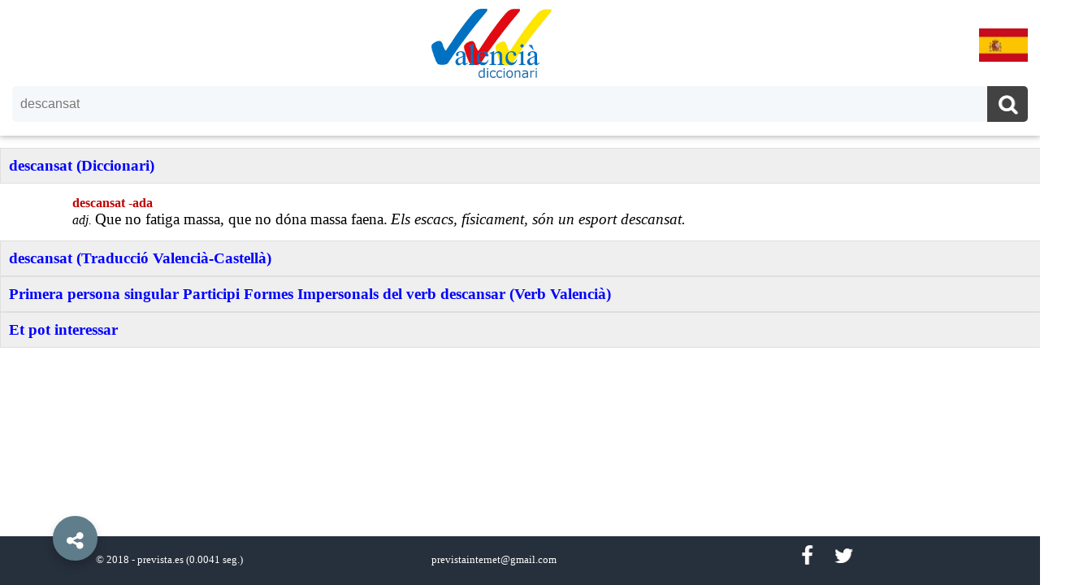

--- FILE ---
content_type: text/html; charset=UTF-8
request_url: https://diccionarivalencia.com/descansat
body_size: 6525
content:
<!doctype html>
<html ⚡ lang='es'>
  <head>
    <meta charset='utf-8' />
    <link rel='canonical' href='https://diccionarivalencia.com/descansat'>
    <meta name='viewport' content='width=device-width,minimum-scale=1,initial-scale=1'>
    
    <title>descansat | Diccionari Valencià. Valencià - Espanyol / Castellà</title>
    <meta name='description' content='descansat (Diccionari) descansat (Traducció Valencià-Castellà) descansar (Verb Valencià)' />
    <link href='https://maxcdn.bootstrapcdn.com/font-awesome/4.6.3/css/font-awesome.min.css' rel='stylesheet'/>                
    <style amp-custom>
        
      body { background: white; margin:0; box-sizing: border-box; display: flex; flex-direction: column; min-height: 100vh; padding-bottom: 80px; }
      a:link,a:visited { color:blue; text-decoration:none; outline:none; }
      a:hover{ color:#FF8800; text-decoration:none; outline:none; }
      a.blanco:link,a.blanco:visited { color:#FFFFFF; }
      a.blanco:hover { color:#FF8800; }
      footer { background-color: #262f3c; position: absolute; bottom: 0; width: 100%; height: 40px; color: white; font-size: 80%; padding: 10px; } 
      h3 { width: 100%; color: blue; text-align: left; background: #eee; margin: 0; padding: 10px; display:block; }
      h5 { color: blue; text-align: center; margin: 0px; padding: 0px; }
      h6 { color: gray; text-align: center; margin: 0px; padding: 10px; height: 30px; }
        
      /* Clases generales */
        
      .blanco { color: #ffffff; }
      .boton_social { background:#262f3c; width:35px; line-height:29px; padding:2px 2px 2px 2px; text-align:center; margin:0;  margin-top:-10px; margin-left:20px; color:white; font-size:25px; color:#fff; border:none; border-radius:0; text-shadow:none; box-shadow:none; cursor:pointer; text-shadow:1px 0 0 #aaa }
      .clearBoth { clear: both; }
      .contenido { margin-top:15px; }
      .divPalabras { text-align:center; margin:0 auto; } 
      .interior { width:90%;margin:0 auto; padding:15px; }
      .negro { color: #000000; }
      .partePalabra { width:23%; display:inline-block; text-align:left; margin: 0; padding:0px; padding-left:15px; }
      .rojo { color: #c00000; }
        
      /* Clases cabecera */
        
      /* .cabecera { width:100%; padding:0; color:#212121; background-color:#fff; position:fixed; top:0; left:0; height:0px; z-index:999; box-shadow: 0 2px 5px 0 rgba(0,0,0,0.16), 0 2px 10px 0 rgba(0,0,0,0.12); } */
      .cabecera { width:100%; padding:0; padding-top:5px; color:#212121; background-color:#fff; height:162px; z-index:999; box-shadow: 0 2px 5px 0 rgba(0,0,0,0.16), 0 2px 10px 0 rgba(0,0,0,0.12); }
      .logo { display: block; width:100%; margin: 0 auto; text-align:center; padding:5px;}
      .bandera { display: inline-block; float: right; margin:0px; margin-top:25px; margin-right:20px; padding: 0px; }
      
      /* Clases Pie */
        
      .pie {width:31%; text-align:center;display:inline-block;}
      .ocultaPie { display: inline-block; }
      
      /* Clases conversor */
        
      .verbo { width: 95%; margin:0 auto; text-align: center; }
      .tiempoVerbal { width: 300px; height: 230px; overflow: hidden; margin:10px; padding:10px; display: inline-block }
      .detalleVerbal { text-align: left; padding: 10px; background: #eee; }
      .indenta { text-indent: 42px; }
      .indenta2 { text-indent: 25px; } 
      .arial {font-family: Arial,Arial;}
      .newRoman {font-family: Times New Roman,Arial;} 
      .pequenyoVerbal { font-size:80%; color:#7F7F7F; }
      .size1 {font-size: 100%;}
      .size11 {font-size: 110%;}
      .size12 {font-size: 120%;}
      .size13 {font-size: 130%;}
      .size5 {font-size: 100%;}
        
      /* Buscador */
        
      #caja_busqueda { font-size: 24px; margin-bottom: 12px; text-transform: none; display: block; width: auto; color: #fff; text-align: center; font-family: 'Roboto',sans-serif; border-radius: 4px; box-shadow: 0 0 rgba(0, 0, 0, 0.1) inset; -moz-box-shadow: 0 0px rgba(0, 0, 0, 0.1) inset; -webkit-box-shadow: 0 0 rgba(0, 0, 0, 0.1) inset; overflow: hidden; margin-left: 15px; margin-right: 15px; margin-top: 0px; padding-top:0px;}
      #cse-caja_busqueda { background: #ffffff; position: relative; line-height: 1.5em; margin: 0; padding: 0; font-weight: normal; overflow: hidden; border-radius: 5px; background-color: rgba(255,255,255,.16); }
      .search-form { background:#f5f8fa; border:none; color:#fff; width:100%; padding:13px 20px 13px 10px; color:#777; outline:none; margin:0; -moz-box-sizing:border-box; box-sizing:border-box; font-size:16px }
      .search-button { background:#424242; width:50px; line-height:29px; padding:0px; padding-top: 8px; padding-bottom: 12px; text-align:center; margin:0; top:0; right:0; font-size:25px; color:#fff; position:absolute; border:none; border-radius:0; text-shadow:none; box-shadow:none; cursor:pointer; text-shadow:1px 0 0 #aaa }
      .search-form:focus,.search-form:hover,.search-button:focus,.search-button:hover{ background:#f5f8fa; outline:none; border:none; outline:0; color:#000 }
      .search-button:hover{ color:#fff; text-shadow:1px 0 0 #aaa }
      #cse-caja_busqueda:hover { background:#ffffff; position:relative; line-height:1.5em; margin:0; padding:0; font-weight:normal; border:0px solid #ffffff; overflow:hidden; border-radius:5px; border-bottom: 1px solid #424242; }
      .search-button:hover{ background:#289728; }
      .noResultados { margin:0 auto; padding-top:15px; text-align:center; font-size: 140%; }
        
      /* Autocompletar */
        
      .autosuggest-container { position: relative; }
      .autosuggest-box { position: absolute; width: 100%; background-color: #fafafa; color: #000; font-size: 16px; line-height: 22px; text-align: left;} 
      .divAuto { margin:0px; padding:5px; padding-left: 15px; width:200px; display: inline-block; float:left;}
      .select-option.no-outline[selected] { outline: initial; }
      .hidden { display: none; }
        
amp-accordion.shares {
    position: fixed;
    bottom: 83px;
    left: 30px;
    z-index: 9999;
}
amp-social-share{border-radius:100%;box-shadow: 0 6px 12px rgba(0,0,0,.2);background-size:30px}
h4.show-share{background:none;border:none;margin:0;padding:20px}
.show-share .show-less,.show-share .show-more{
    color: #fff;
    font-size: 24px;
    width: 55px;
    height: 55px;
    line-height: 62px;
    padding: 0;
    margin: 0;
    text-align: center;
    border-radius: 100%;
    background: #607D8B;
    border: none;
    box-shadow: 0 6px 12px rgba(0,0,0,.2);
    position: fixed;
    bottom: 30px;
    right: 30px;
    z-index: 10000;
    left: 65px;
}
amp-accordion.shares section:not([expanded]) .show-less,amp-accordion.shares section[expanded] .show-more{display:none}
amp-accordion.shares ul,amp-accordion.shares li{list-style-type:none}
amp-accordion.shares li{margin-bottom:5px}
amp-accordion.shares li:last-child{margin-bottom:0}
amp-accordion.shares .share-icon{padding:0;position:absolute;top:100%, }

.slideInUp1,.slideInUp2{-webkit-animation-name:slideInUp;-webkit-animation-fill-mode:both}
.slideInUp1{animation-name:slideInUp;-webkit-animation-duration:3s;animation-duration:3s;animation-fill-mode:both}
.slideInUp2{animation-name:slideInUp;-webkit-animation-duration:2.5s;animation-duration:2.5s;animation-fill-mode:both}
.slideInUp3,.slideInUp4{-webkit-animation-name:slideInUp;-webkit-animation-fill-mode:both}
.slideInUp3{animation-name:slideInUp;-webkit-animation-duration:2s;animation-duration:2s;animation-fill-mode:both}
.slideInUp4{animation-name:slideInUp;-webkit-animation-duration:1.5s;animation-duration:1.5s;animation-fill-mode:both}
.slideInUp,.slideInUp5{-webkit-animation-name:slideInUp;animation-name:slideInUp;-webkit-animation-duration:1s;animation-duration:1s;-webkit-animation-fill-mode:both;animation-fill-mode:both}
@-webkit-keyframes slideInUp{0%{-webkit-transform:translateY(100%);transform:translateY(100%);visibility:visible}
100%{-webkit-transform:translateY(0);transform:translateY(0)}
}
@keyframes slideInUp{0%{-webkit-transform:translateY(100%);transform:translateY(100%);visibility:visible}
100%{-webkit-transform:translateY(0);transform:translateY(0)}
}
.rotateIn{-webkit-animation-name:rotateIn;animation-name:rotateIn;-webkit-animation-duration:1s;animation-duration:1s;-webkit-animation-fill-mode:both;animation-fill-mode:both}
@-webkit-keyframes rotateIn{0%{-webkit-transform-origin:center;transform-origin:center;-webkit-transform:rotate3d(0,0,1,-200deg);transform:rotate3d(0,0,1,-200deg);opacity:0}
100%{-webkit-transform-origin:center;transform-origin:center;-webkit-transform:none;transform:none;opacity:1}
}
@keyframes rotateIn{0%{-webkit-transform-origin:center;transform-origin:center;-webkit-transform:rotate3d(0,0,1,-200deg);transform:rotate3d(0,0,1,-200deg);opacity:0}
100%{-webkit-transform-origin:center;transform-origin:center;-webkit-transform:none;transform:none;opacity:1}
}
.scrollToTop {
    color: #fff;
    font-size: 1.4em;
    box-shadow: 0 1px 1.5px 0 rgba(0,0,0,.12), 0 1px 1px 0 rgba(0,0,0,.24);
    width: 55px;
    height: 55px;
    border-radius: 100px;
    border: none;
    outline: none;
    background: #607D8B;
    z-index: 9999;
    bottom: 30px;
    right: 65px;
    position: fixed;
    opacity: 0;
    visibility: hidden;
  }
.scrollToTop svg{
width:34px;
height:34px;
vertical-align:middle;
}


      @media only screen and (max-width: 1000px) {
        .ocultaPie { display: none; }
        .partePalabra { width:46%; display:inline-block; text-align:left; margin: 0; padding:0px; padding-left:15px; }
      }
        
      @media only screen and (max-width: 600px) {
        amp-accordion.shares { left: 0px;}
        footer { height: 60px; }
        .partePalabra { width:100%; display:block; text-align:left; margin: 0; padding:0px; padding-left:15px; }
        .pie { width: 100%; }
        .scrollToTop { right: 30px; }
        .show-share .show-less,.show-share .show-more{ left: 30px; }
        .tiempoVerbal { width: 250px; height: 260px; margin:3px; padding:5px;}
      }
        
    </style>
      
    <script async src='https://cdn.ampproject.org/v0.js'></script>
    <script async custom-element='amp-form' src='https://cdn.ampproject.org/v0/amp-form-0.1.js'></script>
    <script async custom-element='amp-selector' src='https://cdn.ampproject.org/v0/amp-selector-0.1.js'></script>
    <script async custom-element='amp-list' src='https://cdn.ampproject.org/v0/amp-list-0.1.js'></script>
    <script async custom-template='amp-mustache' src='https://cdn.ampproject.org/v0/amp-mustache-0.1.js'></script>
    <script async custom-element='amp-bind' src='https://cdn.ampproject.org/v0/amp-bind-0.1.js'></script>
    <script async custom-element='amp-accordion' src='https://cdn.ampproject.org/v0/amp-accordion-0.1.js'></script>
    <script async custom-element='amp-social-share' src='https://cdn.ampproject.org/v0/amp-social-share-0.1.js'></script>
    <script async custom-element='amp-position-observer' src='https://cdn.ampproject.org/v0/amp-position-observer-0.1.js'></script>
    <script async='async' custom-element='amp-animation' src='https://cdn.ampproject.org/v0/amp-animation-0.1.js'></script>
    <script async custom-element="amp-analytics" src='https://cdn.ampproject.org/v0/amp-analytics-0.1.js'></script>
    <style amp-boilerplate>body{-webkit-animation:-amp-start 8s steps(1,end) 0s 1 normal both;-moz-animation:-amp-start 8s steps(1,end) 0s 1 normal both;-ms-animation:-amp-start 8s steps(1,end) 0s 1 normal both;animation:-amp-start 8s steps(1,end) 0s 1 normal both}@-webkit-keyframes -amp-start{from{visibility:hidden}to{visibility:visible}}@-moz-keyframes -amp-start{from{visibility:hidden}to{visibility:visible}}@-ms-keyframes -amp-start{from{visibility:hidden}to{visibility:visible}}@-o-keyframes -amp-start{from{visibility:hidden}to{visibility:visible}}@keyframes -amp-start{from{visibility:hidden}to{visibility:visible}}</style><noscript><style amp-boilerplate>body{-webkit-animation:none;-moz-animation:none;-ms-animation:none;animation:none}</style></noscript>
    
    <script type="application/ld+json">
     {
       "@context": "http://schema.org",
       "@type": "NewsArticle",
       "mainEntityOfPage":{
         "@type":"WebPage",
         "@id":"https://diccionarivalencia.com/descansat"
       },
       "headline": "descansat | Diccionari Valencià. Valencià - Espanyol / Castellà",
       "image": {
         "@type": "ImageObject",
         "url": "https://diccionarivalencia.com//dic150.jpg",
         "height": 87,
         "width": 150
       },
       "datePublished": "2026-01-21T08:00:00+08:00",
       "dateModified": "2026-01-21:20:00+08:00",
       "author": {
         "@type": "Person",
         "name": "José Ramón Sanz"
       },
       "publisher": {
         "@type": "Organization",
         "name": "⚡ Prevista Internet",
         "logo": {
           "@type": "ImageObject",
           "url": "https://diccionarivalencia.com//prevista.png",
           "width": 170,
           "height": 60
         }
       },
       "description": "descansat (Diccionari) descansat (Traducció Valencià-Castellà) descansar (Verb Valencià)"
    }
    </script>
    <script async custom-element="amp-auto-ads"
        src="https://cdn.ampproject.org/v0/amp-auto-ads-0.1.js">
    </script>  
  </head>
    
  <body role="option" tabindex="0" on="tap:autosuggest-list.hide;">
    <amp-auto-ads type="adsense"
        data-ad-client="ca-pub-0839070683545933">
    </amp-auto-ads>    
    <amp-analytics type="googleanalytics" id="ampanalytics">
      <script type="application/json">
        {
          "vars": {
            "account": "UA-119246855-1"
          },
          "triggers": {
            "trackPageview": {
              "on": "visible",
                "request": "pageview"
            }
          }
        }
      </script>
    </amp-analytics>
    
    <div id='top-page'></div>
      
    <div class='cabecera'>
      <div class='logo'>
        <a href='https://diccionarivalencia.com/'><amp-img alt='Diccionari Valencià' width='150' height='87' src='/dic150.jpg' ></amp-img></a>
        <div class='bandera'>
          <a href='https://diccionariovalenciano.com/descansat'><amp-img alt='Diccionario Valenciano' width='60' height='41' src='/es.jpg' ></amp-img></a>
        </div>
      </div>
      <div id='caja_busqueda'>
        <div id='cse-caja_busqueda'>
          <div>
            <form method="get"
                  action="/"
                  id="search-form"
                  on="submit: autosuggest-list.hide; submit-success: autosuggest-list.hide; submit-error: autosuggest-list.hide"
                  action='/' 
                  target='_top'>
              <input name="paraula"
                     id="campopalabra"
                     type="text"
                     class='search-form'
                     placeholder='Paraula...'
                     on="input-debounced:
                           AMP.setState({
                             query: event.value,
                             showDropdown: event.value
                           }),
                          autosuggest-list.show;
                        tap:
                          AMP.setState({
                            query: query == null ? 'descansat' : query,
                            showDropdown: 'true'
                          }),
                          autosuggest-list.show"
                     [value]="query || ''"
                     value="descansat"
                     required
                     autocomplete="off" />               
              <button class='search-button' name='cercar' value='Cercar' title='Buscar..' type='submit'><i class='fa fa-search'></i></button>
            </form>
            <div class="suggest">
              <div class="autosuggest-container hidden"
                  [class]="(showDropdown && query) ? 'autosuggest-container' :'autosuggest-container hidden'">
                <amp-list class="autosuggest-box"
                          layout="fixed-height"
                          height="130"
                          src="https://diccionarivalencia.com//autocompletar.php"
                          [src]="query ?
                                autosuggest.endpoint + query :
                                autosuggest.emptyAndInitialTemplateJson"
                          id="autosuggest-list">
                  <template type="amp-mustache">
                    <amp-selector id="autosuggest-selector"
                                  keyboard-select-mode="focus"
                                  layout="container">
                      {{#palabras}}
                      <div class="select-option no-outline"
                           role="option"
                           tabindex="0"
                           option="{{.}}"><div class='divAuto'><a href="https://diccionarivalencia.com/{{.}}">{{.}}</a></div></div>
                      {{/palabras}} 
                      {{^palabras}}
                      <div class="select-option">
                        <div class='noResultados'>No hi ha cap resultat ...</div>
                      </div>
                      {{/palabras}}
                    </amp-selector>
                  </template>
                </amp-list>
              </div>
            </div> 
          </div>
        </div>
      </div>
    </div>
    
    <amp-state id="autosuggest">
      <script type="application/json">
        {
          "endpoint": "https://diccionarivalencia.com//autocompletar.php?q=",
          "emptyAndInitialTemplateJson": [{
             "query": "",
             "palabras": [],
             "trCss": "autosuggest-container hidden"
          }]
        }
      </script>
    </amp-state>      
      
    <amp-animation id='showAnim' layout='nodisplay'>
      <script type='application/json'> 
        {
          "duration": "200ms",
          "fill": "both",
          "iterations": "1",
          "direction": "alternate",
          "animations": [{
            "selector": "#scrollToTopButton",
            "keyframes": [{
              "opacity": "1",
              "visibility": "visible"
            }]
          }]
        }
      </script>
    </amp-animation>
       
    <amp-animation id='hideAnim' layout='nodisplay'>
      <script type='application/json'>
        {
          "duration": "200ms",
          "fill": "both",
          "iterations": "1",
          "direction": "alternate",
          "animations": [{
            "selector": "#scrollToTopButton",
            "keyframes": [{
              "opacity": "0",
              "visibility": "hidden"
            }]
          }]
        }
      </script>
    </amp-animation>
      
    <div id='marcador'>
      <amp-position-observer layout='nodisplay' on='enter:hideAnim.start; exit:showAnim.start'>
      </amp-position-observer>
    </div>

    <button class='scrollToTop' id='scrollToTopButton' on='tap:top-page.scrollTo(duration=200)'>
      <svg viewBox='0 0 24 24'><path d='M7.41,15.41L12,10.83L16.59,15.41L18,14L12,8L6,14L7.41,15.41Z' fill='#fff'></path></svg>
    </button>              
      
    <div class='contenido'><amp-accordion expand-single-section disable-session-states><section expanded><h3>descansat (Diccionari)</h3><div class='interior'><div class='divParrafo indenta2'><span class='rojo size1'><strong>descansat -ada </strong></span>
</div><div class='divParrafo indenta2'><span class='negro size1'><i>adj. </i></span>
<span class='negro newRoman size12'>Que no fatiga massa, que no d&oacute;na massa faena.</span>
<span class='negro newRoman size12'><i> Els escacs, f&iacute;sicament, s&oacute;n un esport descansat.</i></span>
</div></div></section><section><h3>descansat (Traducció Valencià-Castellà)</h3><div class='interior'><div class='divParrafo indenta2'><span class='rojo arial size12'><strong>descansat -ada</strong></span>
<span class='negro arial size11'> </span>
<span class='negro arial size11'><i>adj.</i></span>
<span class='negro newRoman size13'><strong> descansado -da.<br></strong></span>
</div></div></section><section><h3>Primera persona singular  Participi Formes Impersonals del verb descansar (Verb Valencià)</h3><div class='interior'><div class='verbo'></div><div class='clearBoth'><h5>FORMES IMPERSONALS</h5><div class='tiempoVerbal'><h6>Infinitiu</h6><div class='detalleVerbal'>descansar<br />
<br />
<br />
<br />
<br />
<br />
<br />
</div></div><div class='tiempoVerbal'><h6>Participi</h6><div class='detalleVerbal'><span class='rojo'><strong>descansat</strong></span><br />
descansada<br />
descansats<br />
descansades<br />
<br />
<br />
<br />
</div></div><div class='tiempoVerbal'><h6>Gerundi</h6><div class='detalleVerbal'>descansant<br />
<br />
<br />
<br />
<br />
<br />
<br />
</div></div></div><div class='clearBoth'><h5>INDICATIU</h5><div class='tiempoVerbal'><h6>Present</h6><div class='detalleVerbal'><span class='pequenyoVerbal'>(jo)</span> descanse<br />
<span class='pequenyoVerbal'>(tu)</span> descanses<br />
<span class='pequenyoVerbal'>(ell/ella/vosté)</span> descansa<br />
<span class='pequenyoVerbal'>(nosaltres)</span> descansem<br />
<span class='pequenyoVerbal'>(vosaltres)</span> descanseu<br />
<span class='pequenyoVerbal'>(ells/elles/vostés)</span> descansen<br />
<br />
</div></div><div class='tiempoVerbal'><h6>Perfet</h6><div class='detalleVerbal'><span class='pequenyoVerbal'>(jo)</span> he descansat<br />
<span class='pequenyoVerbal'>(tu)</span> has descansat<br />
<span class='pequenyoVerbal'>(ell/ella/vosté)</span> ha descansat<br />
<span class='pequenyoVerbal'>(nosaltres)</span> hem descansat<br />
<span class='pequenyoVerbal'>(vosaltres)</span> heu descansat<br />
<span class='pequenyoVerbal'>(ells/elles/vostés)</span> han descansat<br />
<br />
</div></div><div class='tiempoVerbal'><h6>Passat simple</h6><div class='detalleVerbal'><span class='pequenyoVerbal'>(jo)</span> descansí<br />
<span class='pequenyoVerbal'>(tu)</span> descansares<br />
<span class='pequenyoVerbal'>(ell/ella/vosté)</span> descansà<br />
<span class='pequenyoVerbal'>(nosaltres)</span> descansàrem<br />
<span class='pequenyoVerbal'>(vosaltres)</span> descansàreu<br />
<span class='pequenyoVerbal'>(ells/elles/vostés)</span> descansaren<br />
<br />
</div></div><div class='tiempoVerbal'><h6>Passat perifràstic</h6><div class='detalleVerbal'><span class='pequenyoVerbal'>(jo)</span> vaig descansar<br />
<span class='pequenyoVerbal'>(tu)</span> vas (o vares) descansar<br />
<span class='pequenyoVerbal'>(ell/ella/vosté)</span> va descansar<br />
<span class='pequenyoVerbal'>(nosaltres)</span> vam (o vàrem) descansar<br />
<span class='pequenyoVerbal'>(vosaltres)</span> vau (o vàreu) descansar<br />
<span class='pequenyoVerbal'>(ells/elles/vostés)</span> van (o vàren) descansar<br />
<br />
</div></div><div class='tiempoVerbal'><h6>Imperfet</h6><div class='detalleVerbal'><span class='pequenyoVerbal'>(jo)</span> descansava<br />
<span class='pequenyoVerbal'>(tu)</span> descansaves<br />
<span class='pequenyoVerbal'>(ell/ella/vosté)</span> descansava<br />
<span class='pequenyoVerbal'>(nosaltres)</span> descansàvem<br />
<span class='pequenyoVerbal'>(vosaltres)</span> descansàveu<br />
<span class='pequenyoVerbal'>(ells/elles/vostés)</span> descansaven<br />
<br />
</div></div><div class='tiempoVerbal'><h6>Plusquamperfet</h6><div class='detalleVerbal'><span class='pequenyoVerbal'>(jo)</span> havia descansat<br />
<span class='pequenyoVerbal'>(tu)</span> havies descansat<br />
<span class='pequenyoVerbal'>(ell/ella/vosté)</span> havia descansat<br />
<span class='pequenyoVerbal'>(nosaltres)</span> havíem descansat<br />
<span class='pequenyoVerbal'>(vosaltres)</span> havíeu descansat<br />
<span class='pequenyoVerbal'>(ells/elles/vostés)</span> havien descansat<br />
<br />
</div></div><div class='tiempoVerbal'><h6>Passat anterior</h6><div class='detalleVerbal'><span class='pequenyoVerbal'>(jo)</span> haguí descansat<br />
<span class='pequenyoVerbal'>(tu)</span> hagueres descansat<br />
<span class='pequenyoVerbal'>(ell/ella/vosté)</span> hagué descansat<br />
<span class='pequenyoVerbal'>(nosaltres)</span> haguérem descansat<br />
<span class='pequenyoVerbal'>(vosaltres)</span> haguéreu descansat<br />
<span class='pequenyoVerbal'>(ells/elles/vostés)</span> hagueren descansat<br />
<br />
</div></div><div class='tiempoVerbal'><h6>Futur</h6><div class='detalleVerbal'><span class='pequenyoVerbal'>(jo)</span> descansaré<br />
<span class='pequenyoVerbal'>(tu)</span> descansaràs<br />
<span class='pequenyoVerbal'>(ell/ella/vosté)</span> descansarà<br />
<span class='pequenyoVerbal'>(nosaltres)</span> descansarem<br />
<span class='pequenyoVerbal'>(vosaltres)</span> descansareu<br />
<span class='pequenyoVerbal'>(ells/elles/vostés)</span> descansaran<br />
<br />
</div></div><div class='tiempoVerbal'><h6>Futur perfet</h6><div class='detalleVerbal'><span class='pequenyoVerbal'>(jo)</span> hauré descansat<br />
<span class='pequenyoVerbal'>(tu)</span> hauràs descansat<br />
<span class='pequenyoVerbal'>(ell/ella/vosté)</span> haurà descansat<br />
<span class='pequenyoVerbal'>(nosaltres)</span> haurem descansat<br />
<span class='pequenyoVerbal'>(vosaltres)</span> haureu descansat<br />
<span class='pequenyoVerbal'>(ells/elles/vostés)</span> hauran descansat<br />
<br />
</div></div><div class='tiempoVerbal'><h6>Condicional</h6><div class='detalleVerbal'><span class='pequenyoVerbal'>(jo)</span> descansaria<br />
<span class='pequenyoVerbal'>(tu)</span> descansaries<br />
<span class='pequenyoVerbal'>(ell/ella/vosté)</span> descansaria<br />
<span class='pequenyoVerbal'>(nosaltres)</span> descansaríem<br />
<span class='pequenyoVerbal'>(vosaltres)</span> descansaríeu<br />
<span class='pequenyoVerbal'>(ells/elles/vostés)</span> descansarien<br />
<br />
</div></div><div class='tiempoVerbal'><h6>Condicional perfet</h6><div class='detalleVerbal'><span class='pequenyoVerbal'>(jo)</span> hauria descansat<br />
<span class='pequenyoVerbal'>(tu)</span> hauries descansat<br />
<span class='pequenyoVerbal'>(ell/ella/vosté)</span> hauria descansat<br />
<span class='pequenyoVerbal'>(nosaltres)</span> hauríem descansat<br />
<span class='pequenyoVerbal'>(vosaltres)</span> hauríeu descansat<br />
<span class='pequenyoVerbal'>(ells/elles/vostés)</span> haurien descansat<br />
<br />
</div></div></div><div class='clearBoth'><h5>SUBJUNTIU</h5><div class='tiempoVerbal'><h6>Present</h6><div class='detalleVerbal'><span class='pequenyoVerbal'>(jo)</span> descanse<br />
<span class='pequenyoVerbal'>(tu)</span> descanses<br />
<span class='pequenyoVerbal'>(ell/ella/vosté)</span> descanse<br />
<span class='pequenyoVerbal'>(nosaltres)</span> descansem<br />
<span class='pequenyoVerbal'>(vosaltres)</span> descanseu<br />
<span class='pequenyoVerbal'>(ells/elles/vostés)</span> descansen<br />
<br />
</div></div><div class='tiempoVerbal'><h6>Perfet</h6><div class='detalleVerbal'><span class='pequenyoVerbal'>(jo)</span> haja descansat<br />
<span class='pequenyoVerbal'>(tu)</span> hages descansat<br />
<span class='pequenyoVerbal'>(ell/ella/vosté)</span> haja descansat<br />
<span class='pequenyoVerbal'>(nosaltres)</span> hàgem descansat<br />
<span class='pequenyoVerbal'>(vosaltres)</span> hàgeu descansat<br />
<span class='pequenyoVerbal'>(ells/elles/vostés)</span> hagen descansat<br />
<br />
</div></div><div class='tiempoVerbal'><h6>Imperfet</h6><div class='detalleVerbal'><span class='pequenyoVerbal'>(jo)</span> descansara<br />
<span class='pequenyoVerbal'>(tu)</span> descansares<br />
<span class='pequenyoVerbal'>(ell/ella/vosté)</span> descansara<br />
<span class='pequenyoVerbal'>(nosaltres)</span> descansàrem<br />
<span class='pequenyoVerbal'>(vosaltres)</span> descansàreu<br />
<span class='pequenyoVerbal'>(ells/elles/vostés)</span> descansaren<br />
<br />
</div></div><div class='tiempoVerbal'><h6>Plusquamperfet</h6><div class='detalleVerbal'><span class='pequenyoVerbal'>(jo)</span> haguera descansat<br />
<span class='pequenyoVerbal'>(tu)</span> hagueres descansat<br />
<span class='pequenyoVerbal'>(ell/ella/vosté)</span> haguera descansat<br />
<span class='pequenyoVerbal'>(nosaltres)</span> haguérem descansat<br />
<span class='pequenyoVerbal'>(vosaltres)</span> haguéreu descansat<br />
<span class='pequenyoVerbal'>(ells/elles/vostés)</span> hagueren descansat<br />
<br />
</div></div></div><div class='clearBoth'><h5>IMPERATIU</h5><div class='tiempoVerbal'><h6>Present</h6><div class='detalleVerbal'><br />
descansa <span class='pequenyoVerbal'>(tu)</span> <br />
descanse <span class='pequenyoVerbal'>(ell/ella/vosté)</span> <br />
descansem <span class='pequenyoVerbal'>(nosaltres)</span> <br />
descanseu <span class='pequenyoVerbal'>(vosaltres)</span> <br />
descansen <span class='pequenyoVerbal'>(ells/elles/vostés)</span> <br />
<br />
</div></div></div></div></section><section><h3>Et pot interessar</h3><div class='interior'><div class='divPalabras'><div class='partePalabra'><div><a href='https://diccionarivalencia.com/acondicionar'>acondicionar</a></div><div><a href='https://diccionarivalencia.com/agrietar'>agrietar</a></div><div><a href='https://diccionarivalencia.com/cofí'>cofí</a></div><div><a href='https://diccionarivalencia.com/cosmopolita'>cosmopolita</a></div><div><a href='https://diccionarivalencia.com/desalinizar'>desalinizar</a></div></div><div class='partePalabra'><div><a href='https://diccionarivalencia.com/desamor'>desamor</a></div><div><a href='https://diccionarivalencia.com/desenfornar'>desenfornar</a></div><div><a href='https://diccionarivalencia.com/detersiu'>detersiu</a></div><div><a href='https://diccionarivalencia.com/dializable'>dializable</a></div><div><a href='https://diccionarivalencia.com/duplicado'>duplicado</a></div></div><div class='partePalabra'><div><a href='https://diccionarivalencia.com/embolat'>embolat</a></div><div><a href='https://diccionarivalencia.com/güeldo'>güeldo</a></div><div><a href='https://diccionarivalencia.com/indirectamente'>indirectamente</a></div><div><a href='https://diccionarivalencia.com/objeto'>objeto</a></div><div><a href='https://diccionarivalencia.com/operacionalisme'>operacionalisme</a></div></div><div class='partePalabra'><div><a href='https://diccionarivalencia.com/pisces'>pisces</a></div><div><a href='https://diccionarivalencia.com/reticent'>reticent</a></div><div><a href='https://diccionarivalencia.com/soscavament'>soscavament</a></div><div><a href='https://diccionarivalencia.com/taulatger'>taulatger</a></div><div><a href='https://diccionarivalencia.com/varistància'>varistància</a></div></div></div></div></section></amp-accordion></div>
      
    <amp-accordion class='shares'>
      <section>
        <h4 class='show-share'>
          <div class='show-more rotateIn red'><i class='fa fa-share-alt'></i></div>
          <div class='show-less rotateIn green'><i class='fa fa-close'></i></div>
        </h4>
        <div class='share-icon'>
          <ul class='slideInUp'>
            <li class='slideInUp1'><amp-social-share height='50' type='twitter' width='50'></amp-social-share></li>
            <li class='slideInUp2'><amp-social-share height='50' type='gplus' width='50'></amp-social-share></li>
            <li class='slideInUp3'><amp-social-share data-param-app_id='256095977843225' height='50' type='facebook' width='50'></amp-social-share></li>
            <!--<li class='slideInUp4'><amp-social-share height='50' type='pinterest' width='50'></amp-social-share></li>-->
            <li class='slideInUp5'><amp-social-share height='50' type='whatsapp' width='50'></amp-social-share></li>
          </ul>
        </div>
      </section>
    </amp-accordion>
      
    <footer>
      <div class='pie'>&copy; 2018 - <a href='http://www.prevista.es' class='blanco'>prevista.es</a> <span class='ocultaPie'> (0.0041 seg.)</span></div>
      <div class='pie'>previstainternet@gmail.com</div>
      <div class='pie'>
        <a class='boton_social' target='_blank' title='Facebook' href='https://www.facebook.com/Birrapedia/'><i class='fa fa-facebook blanco'> </i></a>
        <a class='boton_social' target='_blank' title='Twitter' href='http://twitter.com/#!/@Birrapedia'><i class='fa fa-twitter blanco'> </i></a>
      </div>
    </footer>
  </body>
</html>
